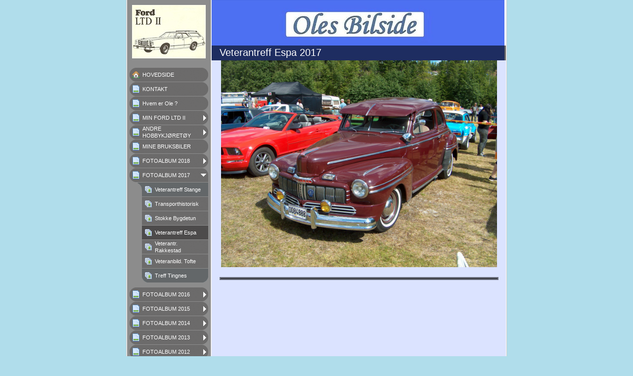

--- FILE ---
content_type: text/html
request_url: https://olesbilside.com/25872322_30.html
body_size: 8883
content:

<!DOCTYPE HTML PUBLIC "-//W3C//DTD HTML 4.01 Transitional//EN" "http://www.w3.org/TR/html4/loose.dtd">
<html class="fullHeight" lang="nb-NO" dir="ltr">
	<head>
		<title>Veterantreff Espa - www.olesbilside.com</title>
			<meta http-equiv="content-type" content="text/html;charset=UTF-8">
		<meta http-equiv="Pragma" content="no-cache">
		<meta http-equiv="Expires" content="-1">
		<meta http-equiv="imagetoolbar" content="no">
		
        <link rel="canonical" href="http://www.olesbilside.com/25872322?i=136845030">
		
		
        











<link rel="manifest" href="/manifest.json">
<link rel="yandex-tableau-widget" href="/yandex-browser-manifest.json">

		
		<meta content="123hjemmeside.no" property="og:site_name"><meta content="images/i284289739499509478._szw1280h1280__1.jpg" property="og:image:url"><meta content="1280" property="og:image:width"><meta content="1280" property="og:image:height"><meta content="Veterantreff Espa - www.olesbilside.com" property="og:description">
				<meta name="description" content="Veterantreff Espa - www.olesbilside.com">		

		<link rel="image_src" href="images/i284289739499509598._szt5_.jpg">

		<link rel="stylesheet" type="text/css" media="all" href="css/global.css">
<link rel="stylesheet" type="text/css" media="all" href="CssForwarder.css">
<!--[if lt IE 7]>
<link rel="stylesheet" type="text/css" media="all" href="/userpages/pages/CssForwarder.css?location=root&amp;style=stdButton_ie6.css&amp;version=1.1.0" />
<![endif]-->
<link rel="stylesheet" type="text/css" media="all" href="CssForwarder_4.css">
<link rel="stylesheet" type="text/css" media="all" href="CssForwarder_3.css">
<!--[if lt IE 7]>
<link rel="stylesheet" type="text/css" media="all" href="/userpages/pages/CssForwarder.css?location=userpages&amp;style=usermenu_rounded_ie6.css&amp;version=1.1.0" />
<![endif]-->
<!--[if lt IE 8]>
<link rel="stylesheet" type="text/css" media="all" href="/userpages/pages/CssForwarder.css?location=userpages&amp;style=usermenu_ie7.css&amp;version=1.1.0" />
<![endif]-->
<link rel="stylesheet" type="text/css" media="all" href="CssForwarder_1.css">
<link rel="stylesheet" type="text/css" media="print" href="css/print.css">
<link rel="stylesheet" type="text/css" media="all" href="css/jquery.fancybox-2.1.5.css">
<link rel="stylesheet" type="text/css" media="all" href="css/player.css">
<link rel="stylesheet" type="text/css" media="all" href="DynamicBackground.css">
<link rel="stylesheet" type="text/css" media="all" href="CssForwarder_7.css">
<link rel="stylesheet" type="text/css" media="all" href="usercss.css">
<link rel="stylesheet" type="text/css" media="all" href="css/photoalbum_show.css">
<link rel="stylesheet" type="text/css" media="all" href="CssForwarder_9.css">

		<script type="text/javascript" src="js/jquery-1.6.1.min.js"></script>
<script type="text/javascript" src="js/jquery-migrate-1.2.1.min.js"></script>
<script type="text/javascript" src="js/simplesite.util.browserdetect.js"></script>
<script type="text/javascript" src="js/simplesite.util.email.js"></script>
<script type="text/javascript" src="js/public-1.4.0.js"></script>
<!--[if lt IE 7]>
<script type="text/javascript" src="/css/unitpngfix-1.0.2.jsx"></script>
<![endif]-->
<script type="text/javascript" src="js/userpages_showpage.js"></script>
<script type="text/javascript" src="js/jquery.fancybox.pack-2.1.5.js"></script>
<script type="text/javascript" src="js/photoalbum_show.js"></script>
<script type="text/javascript" src="js/modernizr-custom.js"></script>
<script type="text/javascript" src="js/carouselhelper.js"></script>
<script type="text/javascript" src="js/jssor.slider.min.js"></script>
<script type="text/javascript" src="js/jquery.cycle-2.6.3.js"></script>
<script type="text/javascript" src="js/slideShow-1.0.0.js"></script>

		
	</head>
	<body bgcolor="white" topmargin="0" leftmargin="0" marginheight="0" marginwidth="0" onload="InitOnLoad()" class="fullHeight">  
	<form method="post" action="/userPages/pages/ShowPage.aspx" id="Form1" class="fullHeight">
<div class="aspNetHidden">
<input type="hidden" name="__VIEWSTATE" id="__VIEWSTATE" value="/wEPDwUKMTY2NDEzMjMwNA8WBB4LUmVxdWVzdERhdGEyqQ4AAQAAAP////[base64]///8vZWxrLmhwLlRlbXBsYXRlSW50ZXJmYWNlTGlicmFyeS5IYW5kbGluZ09wdGlvbnMBAAAAB3ZhbHVlX18AEAQAAAAAAAAAAAAAAADmFigIAP///////////////[base64]/////D2QCAg9kFgZmDxUBAGQCAQ9kFgRmDxUCDm1lbnVpdGVtX2JsYW5rAGQCAQ8VAQdLT05UQUtUZAIDDxYCHwYC/////w9kAgMPZBYGZg8VAQBkAgEPZBYEZg8VAg5tZW51aXRlbV9ibGFuawBkAgEPFQENSHZlbSBlciBPbGUgP2QCAw8WAh8GAv////8PZAIED2QWBmYPFQEAZAIBD2QWBGYPFQIObWVudWl0ZW1fYmxhbmsGY2xvc2VkZAIBDxUBD01JTiBGT1JEIExURCBJSWQCAw8WAh8GAv////8PZAIFD2QWBmYPFQEAZAIBD2QWBGYPFQIObWVudWl0ZW1fYmxhbmsGY2xvc2VkZAIBDxUBHUFORFJFIEhPQkJZS0omIzIxNjtSRVQmIzIxNjtZZAIDDxYCHwYC/////w9kAgYPZBYGZg8VAQBkAgEPZBYEZg8VAg5tZW51aXRlbV9ibGFuawBkAgEPFQEPTUlORSBCUlVLU0JJTEVSZAIDDxYCHwYC/////w9kAgcPZBYGZg8VAQBkAgEPZBYEZg8VAhVtZW51aXRlbV9zdGFuZGFyZHBhZ2UGY2xvc2VkZAIBDxUBDkZPVE9BTEJVTSAyMDE4ZAIDDxYCHwYC/////[base64]/////w9kAgoPZBYGZg8VAQBkAgEPZBYEZg8VAhVtZW51aXRlbV9zdGFuZGFyZHBhZ2UGY2xvc2VkZAIBDxUBDkZPVE9BTEJVTSAyMDE1ZAIDDxYCHwYC/////w9kAgsPZBYGZg8VAQBkAgEPZBYEZg8VAhVtZW51aXRlbV9zdGFuZGFyZHBhZ2UGY2xvc2VkZAIBDxUBDkZPVE9BTEJVTSAyMDE0ZAIDDxYCHwYC/////w9kAgwPZBYGZg8VAQBkAgEPZBYEZg8VAhVtZW51aXRlbV9zdGFuZGFyZHBhZ2UGY2xvc2VkZAIBDxUBDkZPVE9BTEJVTSAyMDEzZAIDDxYCHwYC/////w9kAg0PZBYGZg8VAQBkAgEPZBYEZg8VAhVtZW51aXRlbV9zdGFuZGFyZHBhZ2UGY2xvc2VkZAIBDxUBDkZPVE9BTEJVTSAyMDEyZAIDDxYCHwYC/////w9kAg4PZBYGZg8VAQBkAgEPZBYEZg8VAg5tZW51aXRlbV9ibGFuawZjbG9zZWRkAgEPFQEORk9UT0FMQlVNIDIwMTFkAgMPFgIfBgL/////D2QCDw9kFgZmDxUBAGQCAQ9kFgRmDxUCDm1lbnVpdGVtX2JsYW5rBmNsb3NlZGQCAQ8VAQ5GT1RPQUxCVU0gMjAxMGQCAw8WAh8GAv////8PZAIQD2QWBmYPFQEAZAIBD2QWBGYPFQIObWVudWl0ZW1fYmxhbmsGY2xvc2VkZAIBDxUBDkZPVE9BTEJVTSAyMDA5ZAIDDxYCHwYC/////w9kAhEPZBYGZg8VAQBkAgEPZBYEZg8VAg5tZW51aXRlbV9ibGFuawZjbG9zZWRkAgEPFQEORk9UT0FMQlVNIDIwMDhkAgMPFgIfBgL/////D2QCEg9kFgZmDxUBAGQCAQ9kFgRmDxUCDm1lbnVpdGVtX2JsYW5rBmNsb3NlZGQCAQ8VAQ5GT1RPQUxCVU0gMjAwN2QCAw8WAh8GAv////8PZAITD2QWBmYPFQEAZAIBD2QWBGYPFQIObWVudWl0ZW1fYmxhbmsAZAIBDxUBIU1BU0tJTkYmIzIxNjtSRVIvU0omIzE5NztGJiMyMTY7UmQCAw8WAh8GAv////8PZAIUD2QWBmYPFQEAZAIBD2QWBGYPFQITbWVudWl0ZW1fcGhvdG9hbGJ1bQBkAgEPFQEJQlVMTERPWkVSZAIDDxYCHwYC/////w9kAhUPZBYGZg8VAQBkAgEPZBYEZg8VAg5tZW51aXRlbV9ibGFuawBkAgEPFQEOR0FNTEUgTUFTS0lORVJkAgMPFgIfBgL/////D2QCFg9kFgZmDxUBAGQCAQ9kFgRmDxUCE21lbnVpdGVtX3Bob3RvYWxidW0GY2xvc2VkZAIBDxUBDVZFVEVSQU5CVVNTRVJkAgMPFgIfBgL/////D2QCFw9kFgZmDxUBAGQCAQ9kFgRmDxUCDm1lbnVpdGVtX2JsYW5rBmNsb3NlZGQCAQ8VAQZMSU5LRVJkAgMPFgIfBgL/////D2QCGA9kFgZmDxUBDm1lbnVfbGFzdF9pdGVtZAIBD2QWBGYPFQISbWVudWl0ZW1fZ3Vlc3Rib29rAGQCAQ8VAQlHSkVTVEVCT0tkAgMPFgIfBgL/////[base64]/////[base64]/[base64]/[base64]/[base64]/[base64]/[base64]/[base64]/[base64]/[base64]/[base64]/[base64]/[base64]/[base64]/[base64]/[base64]/[base64]/rYUbpT5VKEzHW7TlwXtGDQ==">
</div>

		
		
		
		<div id="wrapper" class="wrapper fullHeight">
			<div class="centerPage fullHeight">
				<table id="centerTable" border="0" cellspacing="0" cellpadding="0" height="100%">
				<tr>
					<td class="fullHeight" valign="top">
						<table width="770" height="100%" border="0" cellspacing="0" cellpadding="0">
							<tr>
								<td id="centerTableContentCell" class="fullHeight" valign="top">
									<table id="centerTableContentTable" width="770" border="0" bgcolor="white" cellspacing="0" cellpadding="0" height="100%">
									<tr>
										<td valign="top" bgcolor="#cccccc" width="1"><img src="images/1x1pix_trans_1.gif" alt width="1" height="1" border="0"></td>
										<td valign="top" bgcolor="white" width="1"><img src="images/1x1pix_trans_1.gif" alt width="1" height="1" border="0"></td>
										
<td class="noprint" valign="top" bgcolor="8c8c8c" width="169">
<div class="menuPlace user_menu_container ">
		<div id="menutop">
		<img class="cmppicture" style="position: relative; top: 0; left: 0;" name="menu1_menupicture" id="menu1_menupicture" src="images/i284289739405588336._szw149h112_.jpg" border="0" align="top">
		
		<div class="menuTxt oneLineSpace"><span id="menu1_lbTitle"></span></div></div>
		
	<ul>

	<li class="menu_first_item">
<div class="menuitem_frontpage"><a class href="23147763.html"><span class="text_holder"><span>HOVEDSIDE</span></span></a></div>
	
	</li>

	<li class>
<div class="menuitem_blank"><a class href="449367973.html"><span class="text_holder"><span>KONTAKT</span></span></a></div>
	
	</li>

	<li class>
<div class="menuitem_blank"><a class href="23147736.html"><span class="text_holder"><span>Hvem er Ole ?</span></span></a></div>
	
	</li>

	<li class>
<div class="menuitem_blank"><a class="closed" href="23147738.html"><span class="text_holder"><span>MIN FORD LTD II</span></span></a></div>
	
	</li>

	<li class>
<div class="menuitem_blank"><a class="closed" href="23147740.html"><span class="text_holder"><span>ANDRE HOBBYKJ&#216;RET&#216;Y</span></span></a></div>
	
	</li>

	<li class>
<div class="menuitem_blank"><a class href="23147739.html"><span class="text_holder"><span>MINE BRUKSBILER</span></span></a></div>
	
	</li>

	<li class>
<div class="menuitem_standardpage"><a class="closed" href="57422782.html"><span class="text_holder"><span>FOTOALBUM 2018</span></span></a></div>
	
	</li>

	<li class=" menu_opened_item">
<div class="menuitem_standardpage"><a class="opened" href="23147759.html"><span class="text_holder"><span>FOTOALBUM 2017</span></span></a></div>
	
		<ul>
		<li class="submenu_first_item">
<div class="menuitem_photoalbum"><a class href="23147733.html"><span class="text_holder"><span>Veterantreff Stange</span></span></a></div></li><li class>
<div class="menuitem_photoalbum"><a class href="47632765.html"><span class="text_holder"><span>Transporthistorisk</span></span></a></div></li><li class>
<div class="menuitem_photoalbum"><a class href="25872321.html"><span class="text_holder"><span>Stokke Bygdetun</span></span></a></div></li><li class="selected">
<div class="menuitem_photoalbum"><a class href="25872322.html"><span class="text_holder"><span>Veterantreff Espa</span></span></a></div></li><li class>
<div class="menuitem_photoalbum"><a class href="47632776.html"><span class="text_holder"><span>Veterantr. Rakkestad</span></span></a></div></li><li class>
<div class="menuitem_photoalbum"><a class href="57422793.html"><span class="text_holder"><span>Veteranbild. Tofte</span></span></a></div></li><li class="submenu_last_item">
<div class="menuitem_photoalbum"><a class href="23147766.html"><span class="text_holder"><span>Treff Tingnes</span></span></a></div></li>
		</ul>
		
	</li>

	<li class>
<div class="menuitem_standardpage"><a class="closed" href="47632777.html"><span class="text_holder"><span>FOTOALBUM 2016</span></span></a></div>
	
	</li>

	<li class>
<div class="menuitem_standardpage"><a class="closed" href="57422780.html"><span class="text_holder"><span>FOTOALBUM 2015</span></span></a></div>
	
	</li>

	<li class>
<div class="menuitem_standardpage"><a class="closed" href="57422792.html"><span class="text_holder"><span>FOTOALBUM 2014</span></span></a></div>
	
	</li>

	<li class>
<div class="menuitem_standardpage"><a class="closed" href="23147772.html"><span class="text_holder"><span>FOTOALBUM 2013</span></span></a></div>
	
	</li>

	<li class>
<div class="menuitem_standardpage"><a class="closed" href="25872331.html"><span class="text_holder"><span>FOTOALBUM 2012</span></span></a></div>
	
	</li>

	<li class>
<div class="menuitem_blank"><a class="closed" href="47632768.html"><span class="text_holder"><span>FOTOALBUM 2011</span></span></a></div>
	
	</li>

	<li class>
<div class="menuitem_blank"><a class="closed" href="25872320.html"><span class="text_holder"><span>FOTOALBUM 2010</span></span></a></div>
	
	</li>

	<li class>
<div class="menuitem_blank"><a class="closed" href="23147762.html"><span class="text_holder"><span>FOTOALBUM 2009</span></span></a></div>
	
	</li>

	<li class>
<div class="menuitem_blank"><a class="closed" href="23147761.html"><span class="text_holder"><span>FOTOALBUM 2008</span></span></a></div>
	
	</li>

	<li class>
<div class="menuitem_blank"><a class="closed" href="47632774.html"><span class="text_holder"><span>FOTOALBUM 2007</span></span></a></div>
	
	</li>

	<li class>
<div class="menuitem_blank"><a class href="23147751.html"><span class="text_holder"><span>MASKINF&#216;RER/SJ&#197;F&#216;R</span></span></a></div>
	
	</li>

	<li class>
<div class="menuitem_photoalbum"><a class href="25872336.html"><span class="text_holder"><span>BULLDOZER</span></span></a></div>
	
	</li>

	<li class>
<div class="menuitem_blank"><a class href="23147754.html"><span class="text_holder"><span>GAMLE MASKINER</span></span></a></div>
	
	</li>

	<li class>
<div class="menuitem_photoalbum"><a class="closed" href="25872339.html"><span class="text_holder"><span>VETERANBUSSER</span></span></a></div>
	
	</li>

	<li class>
<div class="menuitem_blank"><a class="closed" href="23147758.html"><span class="text_holder"><span>LINKER</span></span></a></div>
	
	</li>

	<li class="menu_last_item">
<div class="menuitem_guestbook"><a class href="23147735.html"><span class="text_holder"><span>GJESTEBOK</span></span></a></div>
	
	</li>

	</ul>

		


		
		<table>
            <tr align="left"> 
                
              <td align="left">
              
              <style> 
                    .imgbottombanner 
                    {
                        display: block;
                        height: 49px;
                        width: 149px;
                        background-image: url('images/nb-NO_logo-banner-dark.png');
                    }
                </style>
              </td>
            </tr>
		</table>

		


	</div>
</td>
					
										

<!-- <div id="_ctl0_thumbs">
	 -->

				<!-- hot part start -->
				<td valign="top" bgcolor="#cccccc" width="1"><img src="images/1x1pix_trans_4.gif" alt width="1" height="1" border="0"></td>
				<td valign="top" bgcolor="white" width="1"><img src="images/1x1pix_trans_4.gif" alt width="1" height="1" border="0"></td>


				<td valign="top" class="tmpMain user_content user_content_lightbg ">
				<!-- content start -->
						<div class="tmpMainBox">
						<div class="user_top">
							<div class="div_outer">
								<div id="_ctl0_pnlAlbumHeaderEnableShow" class="div_middle">
		
									<h1 class="div_inner user_title">
										Veterantreff Espa 2017
									</h1>
								
	</div>
																		
							</div>
							<div class="user_top_bg"></div>
							<div class="user_top_image"></div>
						</div>							
						


								<!-- dont touch start -->
								
	
	

    <table width="100%" border="0" cellspacing="0" cellpadding="0">
      <tr>
        <td align="center">
			<div id="_ctl0_albumSingleImage1_usrSlideShow1_pnlSlide" class="invisible">
		
  <input name="_ctl0:albumSingleImage1:usrSlideShow1:ImagesList" type="hidden" id="_ctl0_albumSingleImage1_usrSlideShow1_ImagesList" class="slideshowlist" value="136844906#*#136844909#*#136844911#*#136844914#*#136844916#*#136844919#*#136844921#*#136844924#*#136844928#*#136844934#*#136844943#*#136844949#*#136844953#*#136844955#*#136844960#*#136844962#*#136844966#*#136844971#*#136844975#*#136844979#*#136844985#*#136844992#*#136844998#*#136845012#*#136845016#*#136845019#*#136845021#*#136845024#*#136845030#*#136845040#*#136845046#*#136845050#*#136845055#*#136845061#*#136845077#*#136845095#*#136845101#*#136845105#*#136845111#*#136845115#*#136845124#*#136845130#*#136845136#*#136845141#*#136845146#*#136845150">
  <input name="_ctl0:albumSingleImage1:usrSlideShow1:SizesList" type="hidden" id="_ctl0_albumSingleImage1_usrSlideShow1_SizesList" class="slideshowsizeslist" value="960x512#*#1280x958#*#1280x958#*#1280x958#*#1280x958#*#1280x958#*#1280x958#*#1280x958#*#1280x958#*#1280x958#*#1280x958#*#1280x958#*#1280x958#*#1280x958#*#1280x958#*#1280x958#*#1280x958#*#1280x958#*#1280x958#*#1280x958#*#1280x958#*#1280x958#*#1280x958#*#1280x958#*#1280x958#*#1280x958#*#1280x958#*#1280x958#*#1280x958#*#1280x958#*#1280x958#*#1280x958#*#1280x958#*#1280x958#*#1280x958#*#1280x958#*#1280x958#*#1280x958#*#1280x958#*#1280x958#*#1280x958#*#1280x958#*#1280x958#*#1280x958#*#1280x958#*#1280x958">
  <input name="_ctl0:albumSingleImage1:usrSlideShow1:UrlsList" type="hidden" id="_ctl0_albumSingleImage1_usrSlideShow1_UrlsList" class="slideshowurllist" value="images/i284289739499509354._szw1280h1280_.jpg#*#images/i284289739499509357._szw1280h1280_.jpg#*#images/i284289739499509359._szw1280h1280_.jpg#*#images/i284289739499509362._szw1280h1280_.jpg#*#images/i284289739499509364._szw1280h1280_.jpg#*#images/i284289739499509367._szw1280h1280_.jpg#*#images/i284289739499509369._szw1280h1280_.jpg#*#images/i284289739499509372._szw1280h1280_.jpg#*#images/i284289739499509376._szw1280h1280_.jpg#*#images/i284289739499509382._szw1280h1280_.jpg#*#images/i284289739499509391._szw1280h1280_.jpg#*#images/i284289739499509397._szw1280h1280_.jpg#*#images/i284289739499509401._szw1280h1280_.jpg#*#images/i284289739499509403._szw1280h1280_.jpg#*#images/i284289739499509408._szw1280h1280_.jpg#*#images/i284289739499509410._szw1280h1280_.jpg#*#images/i284289739499509414._szw1280h1280_.jpg#*#images/i284289739499509419._szw1280h1280_.jpg#*#images/i284289739499509423._szw1280h1280_.jpg#*#images/i284289739499509427._szw1280h1280_.jpg#*#images/i284289739499509433._szw1280h1280_.jpg#*#images/i284289739499509440._szw1280h1280_.jpg#*#images/i284289739499509446._szw1280h1280_.jpg#*#images/i284289739499509460._szw1280h1280_.jpg#*#images/i284289739499509464._szw1280h1280_.jpg#*#images/i284289739499509467._szw1280h1280_.jpg#*#images/i284289739499509469._szw1280h1280_.jpg#*#images/i284289739499509472._szw1280h1280_.jpg#*#images/i284289739499509478._szw1280h1280_.jpg#*#images/i284289739499509488._szw1280h1280_.jpg#*#images/i284289739499509494._szw1280h1280_.jpg#*#images/i284289739499509498._szw1280h1280_.jpg#*#images/i284289739499509503._szw1280h1280_.jpg#*#images/i284289739499509509._szw1280h1280_.jpg#*#images/i284289739499509525._szw1280h1280_.jpg#*#images/i284289739499509543._szw1280h1280_.jpg#*#images/i284289739499509549._szw1280h1280_.jpg#*#images/i284289739499509553._szw1280h1280_.jpg#*#images/i284289739499509559._szw1280h1280_.jpg#*#images/i284289739499509563._szw1280h1280_.jpg#*#images/i284289739499509572._szw1280h1280_.jpg#*#images/i284289739499509578._szw1280h1280_.jpg#*#images/i284289739499509584._szw1280h1280_.jpg#*#images/i284289739499509589._szw1280h1280_.jpg#*#images/i284289739499509594._szw1280h1280_.jpg#*#images/i284289739499509598._szw1280h1280_.jpg">
  <input name="_ctl0:albumSingleImage1:usrSlideShow1:TitlesList" type="hidden" id="_ctl0_albumSingleImage1_usrSlideShow1_TitlesList" class="slideshowtitleslist" value="#*#1963 Volkswagen#*#1963 Volkswagen#*#1966 Volkswagen 1300 og 1965 Volkswagen 1200.#*#1965 Volkswagen 1200#*#Volkswagen 1300 S#*#1957 Ford Anglia#*#1965 Skoda Octavia#*#1967 Volvo 210#*#1964 Volvo 210 Duett#*#1966 Austin Mini#*#1971 Opel Kadett#*#1960 Opel Rekord#*#1965 Volvo P 1800#*#1964 Volvo Amazon#*#1971 Volvo 142 Grand Luxe#*#1972 Volvo 144#*#1980 Volvo 244 DL#*#1973 Datsun 1200 DeLuxe#*#1973 Datsun 1200 DeLuxe#*#1981 Vaz 1300 S 2105#*#1976 Volga Gaz#*##*##*##*##*##*##*##*##*##*##*##*##*##*##*##*##*##*##*##*##*##*##*##*#">
  <input name="_ctl0:albumSingleImage1:usrSlideShow1:CurrentImage" type="hidden" id="_ctl0_albumSingleImage1_usrSlideShow1_CurrentImage" class="slideshowcurrentimage" value="136845030">
  <input name="_ctl0:albumSingleImage1:usrSlideShow1:Delimiter" type="hidden" id="_ctl0_albumSingleImage1_usrSlideShow1_Delimiter" class="slideshowdelimiter" value="#*#">

	</div>

<div id="_ctl0_albumSingleImage1_usrSlideShow1_pnlNewSlideShow" class="pnlNewSlideShow">
		
	<div id="slideshowContainer" class="slideshowContainer"></div>
	<div id="imageDescription" class="imageDescription"></div>

	</div>



<div id="allBubbles">
   
      
      
    
      
      
    
      
      
    
      
      
    
      
      
    
      
      
    
      
      
    
      
      
    
      
      
    
      
      
    
      
      
    
      
      
    
      
      
    
      
      
    
      
      
    
      
      
    
      
      
    
      
      
    
      
      
    
      
      
    
      
      
    
      
      
    
      
      
    
      
      
    
      
      
    
      
      
    
      
      
    
      
      
    
      
      
    
      
      
    
      
      
    
      
      
    
      
      
    
      
      
    
      
      
    
      
      
    
      
      
    
      
      
    
      
      
    
      
      
    
      
      
    
      
      
    
      
      
    
      
      
    
      
      
    
      
      
     
</div>

        </td>
      </tr>     
    </table>   


                                 
								<!-- dont touch end -->
							<div class="user_divider_box"><div class="user_divider"></div></div>
							
							</div>
					
				<!-- content end -->
				</td><td valign="top" bgcolor="white" width="1"></td>
				<td valign="top" bgcolor="#cccccc" width="1"><img src="images/1x1pix_trans_4.gif" alt width="1" height="1" border="0"></td>
<!-- 
</div> -->
<!--  -->


									</tr>
									</table>
								</td>
								<td align="center" valign="top" height="100%" width="1">
									
								</td>
							</tr>
						</table>
					</td>
				</tr>
				</table>
			</div>
			<div class="bannerPosition" id="bannerPos">
				<table width="169" height="100%" border="0" cellspacing="0" cellpadding="0">
					<tr>
						<td align="center" valign="top">
							
						</td>
					</tr>
				</table>
			</div>	
		</div>
		
		
		
		
	
<div class="aspNetHidden">

	<input type="hidden" name="__VIEWSTATEGENERATOR" id="__VIEWSTATEGENERATOR" value="A78E5B41">
	<input type="hidden" name="__EVENTVALIDATION" id="__EVENTVALIDATION" value="/wEdAAcx+tip2dTOon80peYdSnp9gTHzJtvKA/rZXocAF7njCf0KX8xJ+rt8qGqngqbMrB38NpGaN5XlCn5JMqstv/EVLVEnapAONDPoUraf6Kc4Q2ozJDTRs2K/h0EnMSFPRaBvHdQE/JsW1m0tw5mPUovXao7xQVOE97f+P6KCe+1GtNcgd+4=">
</div></form>
	
	<script type="text/javascript" src="js/webshopHideMenuItems.js"></script></body>
</html>


--- FILE ---
content_type: text/css
request_url: https://olesbilside.com/usercss.css
body_size: 792
content:


.div_outer{
	display: table; 
	#position: relative; 
	overflow: hidden;
	height:122px;
	width:595px;	
	text-align:left;
	line-height:normal;
}
.div_middle{
	#position: absolute; 
	#top: 50%;
	display: table-cell; 
	vertical-align: middle;
}
.div_inner{
	#position: relative;
	#top: -50%;
	#left: -50%;
}	

.userMainBox{
	width:595px;
	overflow: hidden;
	text-align:center;
	border:solid 1px;
}
.user_top{
	height:122px;
	width:595px;
	background: #fff;
	position:relative;
	text-align:center;
	overflow:hidden;
	z-index:0;
}
.user_top_image{
	height:0px;
	width:0px;
	position:absolute;
	top:0px;
	left:0px;
}
.user_content{
	background-color:#dbe3ff;
}
.user_divider_box{
	text-align:center;
}
.user_divider{
	height: 45px;
	margin: 5px auto;
	padding: 0px 0px 0px 0px;
	background-repeat:no-repeat;
	background-position:center center;
	background-image:url(images/line1.png);
}

.user_content_lightbg a, .user_content_lightbg div, .user_content_lightbg td {
	color:#000000;
}

.user_content_darkbg a, .user_content_darkbg div, .user_content_darkbg td {
	color:#ffffff;
}

.user_content .guestbookcomment div{
	color:#000000;
}

.user_content #cmpBalloon div{
	color:#000000;
}

.user_content .btn_s_kontakt span {
	color:#ffffff;
}

.user_title{
	color:#FFF;
	font-size:30px;
	margin:0;
	font-weight:normal;
}

/* for cmpRichText */
.cmprichtext_userskin {
	font-family:"Trebuchet MS", Tahoma, Geneva, Arial, Helvetica, sans-serif;
	color:#000000;
	font-size: 12px;
	text-align:left;
	background-color:#dbe3ff;
}

/* for guestbook */
.sortLink {
	color:#000000;
}
.tmpLink a 
{
	color:#000000;
}

a.slideShowLink, a.slideshowmailphoto, a.backLink, .loaderTitle
{
	color:#000000 !important;
}

/* for partner template iframe */
.user_content_lightbg #partner-page .partner-frame{
	border:solid 1px #000000;
	color:#000;
}

.user_content_darkbg #partner-page .partner-frame{
	border:solid 1px #ffffff;
	color:#000;	
}




.user_divider{ height: 6px; width: 564px;}


.user_top{
	background:#fff;	
}
.user_top_image{
	height:122px;
	width:595px;
	background-repeat:no-repeat;
	z-index:1;	
	background-image:url(images/w1788048.jpg.jfif);
}
.div_outer{
	height:30px;
	width:595px;
	position:absolute;	
	top:92px;
	left:0px;
	z-index:3;
}
.user_top_bg{
	height:30px;
	width:595px;
	position:absolute;	
	top:92px;
	left:0px;
	background-repeat:no-repeat;
	background-image:url(images/topwide_bg.png);
	z-index:2;	
}
.div_inner{
	#left:0%;
}	
div.user_top .user_title{
	color:#fff;
	padding-left:16px;
	font-size:20px;
}


